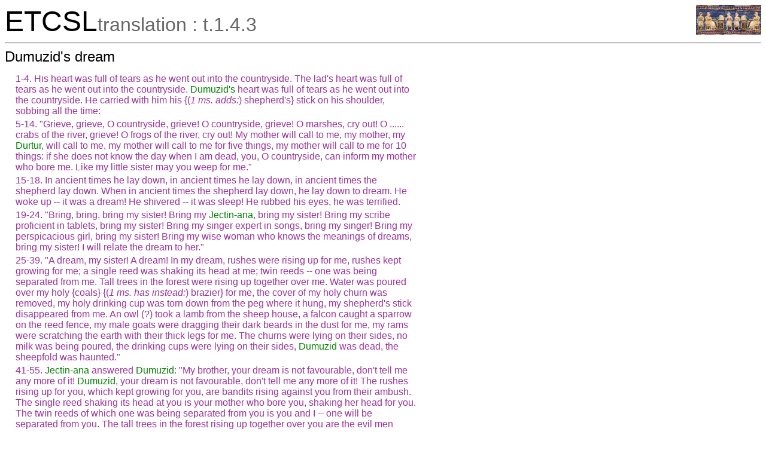

--- FILE ---
content_type: text/html; charset=utf-8
request_url: https://etcsl.orinst.ox.ac.uk/cgi-bin/etcsl.cgi?text=t.1.4.3&charenc=j
body_size: 5517
content:
<!DOCTYPE html PUBLIC
"-//W3C//DTD XHTML 1.0 Transitional//EN"
"http://www.w3.org/TR/xhtml1/DTD/xhtml1-transitional.dtd">
<html>
<head><title>The Electronic Text Corpus of Sumerian Literature</title>
<meta http-equiv='Content-Type' content='text/html; charset=utf-8'/>
<link rel='stylesheet' href='../edition2/css/etcslsearch.css'/>
<link rel='shortcut icon' href='../edition2/gif/igi.ico'/>
<script src='../edition2/js/etcsl.js' type='text/javascript'></script>
<script src='../edition2/js/ttstart.js' type='text/javascript'></script>
<script>window.ETCSL_dynamic = {"dynamic_text":"t.1.4.3","updatedby":"RC","updated":"2026-01-05"};</script>
</head>
<body class="translation" onLoad="gotoline('#');">
<table width='100%' cellpadding='0' cellspacing='0'><tr>
<td align='left' valign='bottom'><font color='black' size='+4'>ETCSL</font><font color='#666666' size='+3'>translation : t.1.4.3</font></td>
<td align='right' valign='top'><a href='../' title='ETCSL homepage'><img src='../edition2/jpg/sumer73allsmall.jpg' alt='ETCSL homepage' border='0'></a>
</td></tr></table>
<hr/>
<h2>Dumuzid's dream</h2>
<table width='750px' cellpadding='3' cellspacing='0'><tr><td width='2%'></td><td width='90%'>   <p><span class="emesal">1-4.<span class="emesal"><span class="emesal"> His heart was full of tears as he went out into the countryside. The lad's heart was full of tears as he went out into the countryside. <span class="proper">Dumuzid's</span> heart was full of tears as he went out into the countryside. He carried with him his  {(<span class="note">1 ms. adds:</span>)  shepherd's} stick on his shoulder, sobbing all the time:</p>
 <p><span class="emesal">5-14.<span class="emesal"><span class="emesal">  "Grieve, grieve, O countryside, grieve! O countryside, grieve! O marshes, cry out! O ...... crabs of the river, grieve! O frogs of the river, cry out! My mother will call to me, my mother, my <span class="proper">Durtur</span>, will call to me, my mother will call to me for five things, my mother will call to me for 10 things: if she does not know the day when I am dead, you, O countryside, can inform my mother who bore me. Like my little sister may you weep for me."</p>
 <p><span class="emesal">15-18.<span class="emesal"><span class="emesal"> In ancient times he lay down, in ancient times he lay down, in ancient times the shepherd lay down. When in ancient times the shepherd lay down, he lay down to dream. He woke up -- it was a dream! He shivered -- it was sleep! He rubbed his eyes, he was terrified.</p>
 <p><span class="emesal">19-24.<span class="emesal"><span class="emesal">  "Bring, bring, bring my sister! Bring my <span class="proper">Jectin-ana</span>, bring my sister! Bring my scribe proficient in tablets, bring my sister! Bring my singer expert in songs, bring my singer! Bring my perspicacious girl, bring my sister! Bring my wise woman who knows the meanings of dreams, bring my sister! I will relate the dream to her."</p>
 <p><span class="emesal">25-39.<span class="emesal"><span class="emesal">  "A dream, my sister! A dream! In my dream, rushes were rising up for me, rushes kept growing for me; a single reed was shaking its head at me; twin reeds -- one was being separated from me. Tall trees in the forest were rising up together over me. Water was poured over my holy  {coals} {(<span class="note">1 ms. has instead:</span>)  brazier} for me, the cover of my holy churn was removed, my holy drinking cup was torn down from the peg where it hung, my shepherd's stick disappeared from me. An owl (?) took a lamb from the sheep house, a falcon caught a sparrow on the reed fence, my male goats were dragging their dark beards in the dust for me, my rams were scratching the earth with their thick legs for me. The churns were lying on their sides, no milk was being poured, the drinking cups were lying on their sides, <span class="proper">Dumuzid</span> was dead, the sheepfold was haunted."</p>
  <p><span class="emesal">41-55.<span class="emesal"><span class="emesal"> <span class="proper">Jectin-ana</span> answered <span class="proper">Dumuzid</span>:  "My brother, your dream is not favourable, don't tell me any more of it! <span class="proper">Dumuzid</span>, your dream is not favourable, don't tell me any more of it! The rushes rising up for you, which kept growing for you, are bandits rising against you from their ambush. The single reed shaking its head at you is your mother who bore you, shaking her head for you. The twin reeds of which one was being separated from you is you and I -- one will be separated from you. The tall trees in the forest rising up together over you are the evil men catching you within the walls. That water was poured over your holy coals means the sheepfold will become a house of silence. That the cover of your holy churn was removed for you means the evil man will bring it inside in his hands."</p>
 <p><span class="emesal">56-69.<span class="emesal"><span class="emesal">  "Your holy drinking cup torn down from the peg where it hung is you falling off the lap of the mother who bore you. That your shepherd's stick disappeared from you means the demons  {will set fire to it} {(<span class="note">1 ms. has instead:</span>)  will smash it}. The owl (?) taking a lamb from the sheep house  {is the evil man who will hit you on the cheek} {(<span class="note">1 ms. has instead:</span>)  is the evil man who will destroy the sheep house}. The falcon catching a sparrow on the reed fence is the big demon coming  {down} {(<span class="note">1 ms. has instead:</span>)  out} from the sheep house. That the churns were lying on their sides, no milk was being poured, the drinking cups were lying on their sides, that <span class="proper">Dumuzid</span> was dead, and the sheepfold haunted, means your hands will be bound in handcuffs, your arms will be bound in fetters. That your male goats were dragging their dark beards in the dust for you means that my hair will whirl around in the air like a hurricane for you. That your rams were scratching the earth with their thick legs for you means that I shall lacerate my cheeks with my fingernails for you as if with a boxwood needle."</p>
  <p><span class="emesal">70-82.<span class="emesal"><span class="emesal"> Hardly had she spoken these words when he said,  "Sister, go up onto the mound, sister, go up onto the mound! Sister, when you go up onto the mound, do not go up onto the mound like an ordinary person, but lacerate  {your heart} {(<span class="note">1 ms. has instead:</span>)  your hair} and your liver, lacerate your clothes and your crotch, sister, and then go up onto the mound! Sister, when you go up onto the mound, look out from the mound! The evil ......, hated by men, ...... a river barge! They hold in their hands the wood to bind the hands, they are identified (?) from the wood to bind the neck -- no man knows how to undo it!"</p>
 <p><span class="emesal">83-86.<span class="emesal"><span class="emesal"> <span class="proper">Ama-jectin-ana</span> went up onto the mound and looked around, <span class="proper">Jectin-ana</span> craned her neck. Her girl friend <span class="proper">Jectin-dudu</span> advised her:  "The big men who bind the neck are already coming for him, they are ...... coming for him!"</p>
 <p><span class="emesal">87-90.<span class="emesal"><span class="emesal">  "My adviser and girl friend! Are they coming?"  "Yes, I will point out to you those who bind the neck!"  "My brother, your demons are coming for you! Duck down your head in the grass! <span class="proper">Dumuzid</span>, your demons are coming for you! Duck down your head in the grass!"</p>
 <p><span class="emesal">91-94.<span class="emesal"><span class="emesal">  "My sister, I will duck down my head in the grass! Don't reveal my whereabouts to them! I will duck down my head in the short grass! Don't reveal my whereabouts to them! I will duck down my head in the tall grass! Don't reveal my whereabouts to them! I will drop down into the ditches of <span class="proper">Arali</span>! Don't reveal my whereabouts to them!"</p>
 <p><span class="emesal">95-97.<span class="emesal"><span class="emesal">  "If I reveal your whereabouts to them, may your dog devour me! The black dog, your shepherd dog, the noble dog, your lordly dog, may your dog devour me!"</p>
 <p><span class="emesal">98-102.<span class="emesal"><span class="emesal"> She remembered (?):  "...... give your friend instructions about it! O my brother, may you never have a friend or comrade like ......! After the demons (?) have searched for you, ......, if he tells you ......."</p>
 <p><span class="emesal">103-106.<span class="emesal"><span class="emesal">  "My friend, I will duck down my head in the grass! Don't reveal my whereabouts to them! I will duck down my head in the short grass! Don't reveal my whereabouts to them! I will duck down my head in the tall grass! Don't reveal my whereabouts to them! I will drop down into the ditches of <span class="proper">Arali</span>! Don't reveal my whereabouts to them!"</p>
 <p><span class="emesal">107-109.<span class="emesal"><span class="emesal">  "If I reveal your whereabouts to them, may your dog devour me! The black dog, your shepherd dog, the noble dog, your lordly dog, may your dog devour me!"</p>
 <p><span class="emesal">110-138.<span class="emesal"><span class="emesal"> Those who come for the king are a motley crew, who know not food, who know not drink, who eat no sprinkled flour, who drink no poured water, who accept no pleasant gifts, who do not enjoy a wife's embraces, who never kiss dear little children, who never chew sharp-tasting garlic, who eat no fish, who eat no leeks. There were two men of <span class="proper">Adab</span> who came for the king. They were thistles in dried-up waters, they were thorns in stinking waters -- 'his hand was on the table, his tongue was in the palace' (<span class="note">Alludes to a proverb</span>) . Then there were two men of <span class="proper">Akcak</span> who came for the king, with ...... carried on their shoulders. Then there were two men of <span class="proper">Unug</span> who came for the king. With head-smashing clubs tied to their waists, there were two men of <span class="proper">Urim</span> who came for the king. With  {shining} {(<span class="note">1 ms. has instead:</span>)  clean} clothes on the quayside, there were two men of <span class="proper">Nibru</span> who came for the king. Crying  "Man run after man!", they came to the sheepfold and cow-pen. They caught <span class="proper">Jectin-ana</span> at the sheepfold and cow-pen. They offered a river of water, but she wouldn't accept it. They offered her a field of grain, but she wouldn't accept it. The little demon spoke to the big demon, the wise demon, the lively demon, and the big demon who was between them, wise like ...... destroying a ......, like ...... barring a ......, they spoke:</p>
  <p><span class="emesal">139-150.<span class="emesal"><span class="emesal">  "Who since the most ancient times has ever known a sister reveal a brother's whereabouts? Come! Let us go to his friend!" Then they offered his friend a river of water, and he accepted it. They offered him a field of grain, and he accepted it.  "My friend ducked down his head in the grass, but I don't know his whereabouts  {(<span class="note">1 ms. adds:</span>)  <span class="proper">Dumuzid</span> ducked down his head in the grass, but I don't know his whereabouts}." They looked for <span class="proper">Dumuzid's</span> head in the grass, but they couldn't find him.  "He ducked down his head in the short grass, but I don't know his whereabouts." They looked for <span class="proper">Dumuzid's</span> head in the short grass, but they couldn't find him.  "He ducked down his head in the tall grass, but I don't know his whereabouts." They looked for <span class="proper">Dumuzid's</span> head in the tall grass, but they couldn't find him.  "He has dropped down into the ditches of <span class="proper">Arali</span>, but I don't know his whereabouts."</p>
 <p><span class="emesal">151-155.<span class="emesal"><span class="emesal"> They caught <span class="proper">Dumuzid</span> in the ditches of <span class="proper">Arali</span>. <span class="proper">Dumuzid</span> began to weep and was tear-stricken:  "In the city my sister saved my life, my friend caused my death. If a sister leaves (?) a child in the street, someone should kiss it. But if a friend leaves (?) a child in the street, no one should kiss it."</p>
 <p><span class="emesal">156-164.<span class="emesal"><span class="emesal"> The men surrounded him and drained the standing waters. They twisted a cord for him, they knotted a net for him. They wove a reed hawser for him, they cut sticks for him. The one in front of him threw missiles at him, the one behind him ...... one cubit. His hands were bound in handcuffs, his arms were bound in fetters. The lad raised his hands heavenward to <span class="proper">Utu</span>:</p>
 <p><span class="emesal">165-173.<span class="emesal"><span class="emesal">  "<span class="proper">Utu</span>, you are my brother-in-law, I am your sister's husband! I am he who carries food to <span class="proper">E-ana</span>, I am he who brought the wedding gifts to <span class="proper">Unug</span>, I am he who kisses the holy lips, I am he who dances on the holy knees, the knees of <span class="proper">Inana</span>. Please change my hands into gazelle hands, change my feet into gazelle feet, so I can evade my demons. Let me escape with my life to <span class="proper">Ku-birec-dildarec</span>."</p>
 <p><span class="emesal">174-180.<span class="emesal"><span class="emesal"> <span class="proper">Utu</span> accepted his tears  {(<span class="note">1 ms. adds:</span>)  as a gift}. Like a merciful man he showed him mercy. He changed his hands into gazelle hands, he changed his feet into gazelle feet, and so he evaded the demons, and escaped with his life to <span class="proper">Ku-birec-dildarec</span>. The demons searched for him, but didn't find him.</p>
 <p><span class="emesal">181-191.<span class="emesal"><span class="emesal">  "Come, let us go to <span class="proper">Ku-birec</span>."  {(<span class="note">1 ms. adds:</span>)  ...... like a net .......} They caught <span class="proper">Dumuzid</span> at <span class="proper">Ku-birec</span>. The men surrounded him and drained the standing waters. They twisted a cord for him, they knotted a net for him. They wove a reed hawser for him, they cut sticks for him, the one in front of him threw missiles at him, the one behind him ....... His hands were bound in handcuffs, his arms were bound in fetters. The lad raised his hands heavenward to <span class="proper">Utu</span>:</p>
 <p><span class="emesal">192-199.<span class="emesal"><span class="emesal">  "<span class="proper">Utu</span>, you are my brother-in-law, I am your sister's husband! I am he who carries food to <span class="proper">E-ana</span>, I am he who brought the wedding gifts to <span class="proper">Unug</span>, I am he who kisses the holy lips, I am he who dances on the holy knees, the knees of <span class="proper">Inana</span>. Please change my hands into  {gazelle} {(<span class="note">1 ms. has instead:</span>)  snake} hands, change my feet into  {gazelle} {(<span class="note">1 ms. has instead:</span>)  snake} feet, so I can escape to the house of Old Woman <span class="proper">Belili</span>."</p>
  <p><span class="emesal">200-205.<span class="emesal"><span class="emesal"> <span class="proper">Utu</span> accepted his tears. He changed his hands into  {gazelle} {(<span class="note">1 ms. has instead:</span>)  snake} hands, he changed his feet into  {gazelle} {(<span class="note">1 ms. has instead:</span>)  snake} feet, so he evaded the demons and escaped with his life to the house of Old Woman <span class="proper">Belili</span>. He approached the house of Old Woman <span class="proper">Belili</span>.</p>
  <p><span class="emesal">206-208.<span class="emesal"><span class="emesal">  "Old woman! I am not just a man, I am the husband of a goddess! Would you pour water -- please -- so I can drink water. Would you sprinkle flour -- please -- so I can eat flour."</p>
 <p><span class="emesal">209-212.<span class="emesal"><span class="emesal"> She poured water, and she sprinkled flour, and he sat down inside the house. The old woman left the house. When the old woman left the house, the demons saw her.</p>
 <p><span class="emesal">213-226.<span class="emesal"><span class="emesal">  "Unless the old woman is aware of <span class="proper">Dumuzid's</span> whereabouts, she is indeed looking frightened! She is indeed screaming in a frightened way! Come, let us go to the house of Old Woman <span class="proper">Belili</span>!" They caught <span class="proper">Dumuzid</span> at the house of Old Woman <span class="proper">Belili</span>. The men surrounded him and drained the standing waters. They twisted a cord for him, they knotted a net for him. They wove a reed hawser for him, they cut sticks for him, the one in front of him threw missiles at him, the one behind him ....... His hands were bound in handcuffs, his arms were bound in fetters. The lad raised his hands heavenward to <span class="proper">Utu</span>:</p>
 <p><span class="emesal">227-234.<span class="emesal"><span class="emesal">  "<span class="proper">Utu</span>, you are my brother-in-law, I am your sister's husband! I am he who carries food to <span class="proper">E-ana</span>, I am he who brought the wedding gifts to <span class="proper">Unug</span>, I am he who kisses the holy lips, I am he who dances on the holy knees, the knees of <span class="proper">Inana</span>. Please change my hands into gazelle hands, change my feet into gazelle feet, so I can escape to the holy sheepfold, my sister's sheepfold."</p>
 <p><span class="emesal">235-244.<span class="emesal"><span class="emesal"> <span class="proper">Utu</span> accepted his tears. He changed his hands into  {gazelle} {(<span class="note">1 ms. has instead:</span>)  snake} hands, he changed his feet into  {gazelle} {(<span class="note">1 ms. has instead:</span>)  snake} feet, so he evaded the demons, and escaped with his life to the holy sheepfold, his sister's sheepfold. He approached the holy sheepfold, his sister's sheepfold. <span class="proper">Jectin-ana</span> cried toward heaven, cried toward earth. Her cries covered the horizon completely like a cloth, they were spread out like linen. She lacerated her eyes, she lacerated her face, she lacerated her ears in public; in private she lacerated her buttocks.</p>
  <p><span class="emesal">245-255.<span class="emesal"><span class="emesal">  "My brother, I will go round in the streets ......." (The demons said:)  "Unless <span class="proper">Jectin-ana</span> is aware of <span class="proper">Dumuzid's</span> whereabouts, she is indeed looking frightened! She is indeed screaming in a frightened way! Come, let us go to the sheepfold and cow-pen!" When the first demon entered the sheepfold and cow-pen,  {he set fire to the bolt} {(<span class="note">1 ms. has instead:</span>)  he shouted ......}. When the second entered the sheepfold and cow-pen, he set fire to the shepherd's stick. When the third entered the sheepfold and cow-pen, he removed the cover of the holy churn.</p>
  <p><span class="emesal">256-260.<span class="emesal"><span class="emesal">  {When the fourth entered the sheepfold and cow-pen, he tore down the drinking cup from the peg where it hung. When the fifth entered the sheepfold and cow-pen, the churns lay on their sides, no milk was poured, the drinking cups lay on their sides, <span class="proper">Dumuzid</span> was dead, the sheepfold was haunted.} {(<span class="note">instead of lines 256-260, 1 ms. has:</span>)  When the fourth entered the sheepfold and cow-pen, he poured water on my holy brazier. When the fifth demon entered the sheepfold and cow-pen, he tore down my holy drinking cup from the peg where it hung. When the sixth demon entered the sheepfold and cow-pen, the churns lay on their sides, and no milk was poured. When the seventh demon entered the sheepfold and cow-pen, the drinking cups lay on their sides, <span class="proper">Dumuzid</span> was dead, the sheepfold was haunted.}</p>
 <trailer place="subscript" type="cir-kalkal"><p>&nbsp;&nbsp;&nbsp;&nbsp;<span class="emesal">261-999.<span class="emesal"><span class="emesal"> A <span class="emesal">cir-kalkal<span class="emesal"> for the dead <span class="proper">Dumuzid</span>.</p>
    </td><td width='8%'></td></tr></table><hr size='5' noshade='true'/><hr/><h2>Revision history</h2>
09.iv.1998-16.iv.1998: JAB, editor: adapting translation<br/>22.iv.1998: GZ, editor: proofreading<br/>26.ix.1998: JAB, editor: minor corrections<br/>08.vii.1999: GZ, editor: minor corrections<br/>08.vii.1999: GZ, editor: SGML tagging<br/>23.vii.1999: ER, editor: proofreading SGML<br/>24.vii.1999: ER, editor: web publication<br/>02.ii.2001: ER, editor: minor corrections to line 22<br/>01.vi.2003: GC/JE, editor/technical developer: XML/TEI conversion<br/> 
<hr/>
<center>
<table width='95%' cellpadding='0' cellspacing='0' border='0'><tr>
<td width='33%' align='left' valign='bottom'><a href='../' title='ETCSL homepage'><img src='../edition2/jpg/sumer73allsmall.jpg' alt='ETCSL homepage' border='0'></a></td>
<td width='33%' align='center' valign='bottom'><p class='smaller'>&copy; Copyright 2003, 2004, 2005, 2006 The ETCSL project, Faculty of Oriental Studies, University of Oxford<br/>Updated 2026-01-05 by RC</p></td>
<td width='33%' align='right' valign='bottom'><a href='http://www.ox.ac.uk/'><img src='../edition2/gif/ox5.gif' alt='University of Oxford' height='55' border='0'></a></td>
</tr></table>
</center>
<script src='../edition2/js/dw_event.js' type='text/javascript'></script>
<script src='../edition2/js/dw_viewport.js' type='text/javascript'></script>
<script src='../edition2/js/dw_tooltip.js' type='text/javascript'></script>

</body>
</html>